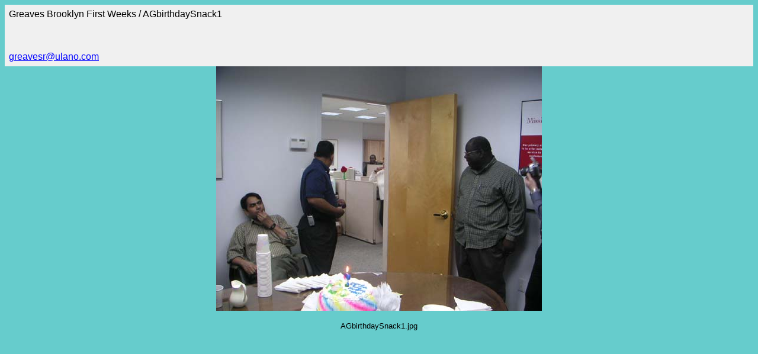

--- FILE ---
content_type: text/html
request_url: http://richardgreaves.com/slideshows/BrooklynSS/pages/AGbirthdaySnack1.htm
body_size: 1107
content:
<HTML>
	<HEAD>

		<TITLE>AGbirthdaySnack1</TITLE>

		<META name="generator" content="Adobe Photoshop(R) 7.0 Web Photo Gallery">
		<META http-equiv="Content-Type" content="text/html; charset=iso-8859-1">
	</HEAD>

<BODY bgcolor="#66CCCC"  text="#000000"  link="#0000FF"  vlink="#800080"  alink="#FF0000" >


<TABLE border="0" cellpadding="5" cellspacing="2" width="100%" bgcolor="#F0F0F0" >
<TR>
	<TD><FONT size="3"  face="Arial" >Greaves Brooklyn First Weeks / AGbirthdaySnack1
													<BR>
													<BR>
													<BR>
													<BR><A href="mailto:greavesr@ulano.com">greavesr@ulano.com</A> 

		</FONT>
	</TD>
</TR>
</TABLE>

<CENTER><IMG src="/slideshows/BrooklynSS/images/AGbirthdaySnack1.jpg"  border="0" alt="AGbirthdaySnack1"></CENTER><br>
<CENTER><FONT size="2"  face="Arial" >AGbirthdaySnack1.jpg</FONT></CENTER><br>
<CENTER><FONT size="2"  face="Arial" ></FONT></CENTER><br>
<CENTER><FONT size="2"  face="Arial" ></FONT></CENTER><br>
<CENTER><FONT size="2"  face="Arial" ></FONT></CENTER><br>
<CENTER><FONT size="2"  face="Arial" ></FONT></CENTER><br>

</BODY>

</HTML>
